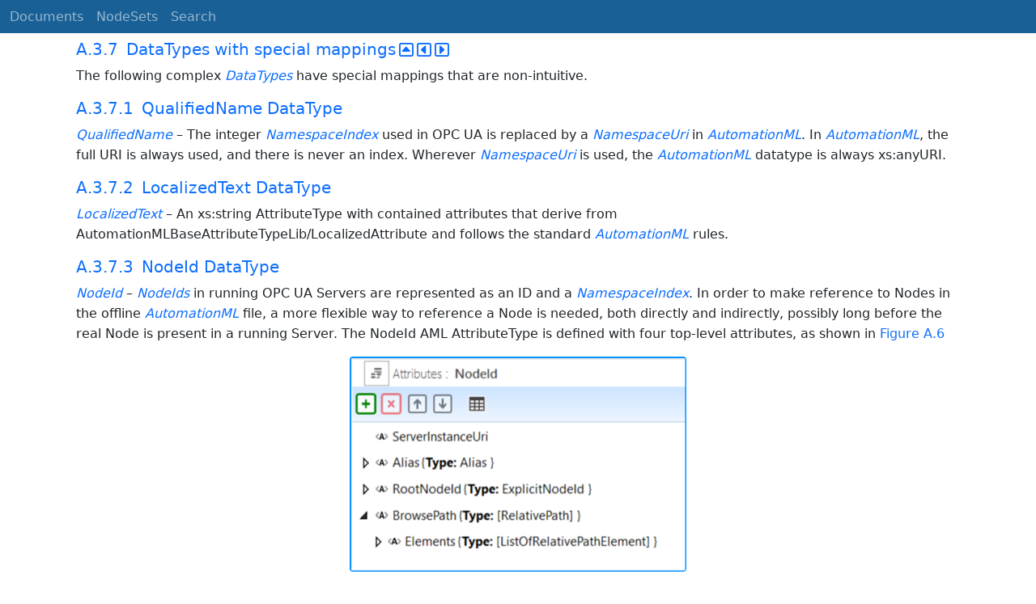

--- FILE ---
content_type: text/html; charset=utf-8
request_url: https://reference.opcfoundation.org/UAFX/Part83/v100/docs/A.3.7
body_size: 7068
content:

<!DOCTYPE html>
<html lang="en">
<head>
    <meta charset="utf-8" />
    <meta name="viewport" content="width=device-width, initial-scale=1.0" />
    <title>UAFX OfflineEngineering - A.3.7 DataTypes with special mappings</title>
    <meta property="og:title" content="UAFX OfflineEngineering - A.3.7 DataTypes with special mappings" />
        <link rel="canonical" href="https://reference.opcfoundation.org/UAFX/Part83/v100/docs/A.3.7" />
        <meta property="og:url" content="https://reference.opcfoundation.org/UAFX/Part83/v100/docs/A.3.7" />
    <meta name="keywords" content="OPCUA,Industrial Automation,Specification,UAFX OfflineEngineering,A.3.7,A.3.7 DataTypes with special mappings" />
    <link rel="stylesheet" href="/lib/bootstrap/dist/css/bootstrap.min.css" />
    <link rel="stylesheet" href="/css/site.css?v=7zx62C1AUTQUgal_HCfaEl4f8Szgd_R10LHvJjYx9NU" />
    <link rel="stylesheet" href="/OnlineReference.MpaWebApp.styles.css?v=zG0FRjIvO_IFBNREdn0n76LhdXh1fPJ5nAo3F7dDt7k" />
</head>
<body>
    <header b-88l4uewu35>
        <nav b-88l4uewu35 class="navbar navbar-expand-lg navbar-dark opc-dark py-0">
            <div b-88l4uewu35 class="container-fluid ps-1">
                <button b-88l4uewu35 class="navbar-toggler" type="button" data-bs-toggle="collapse" data-bs-target="#navbarSupportedContent" aria-controls="navbarSupportedContent" aria-expanded="false" aria-label="Toggle navigation">
                    <span b-88l4uewu35 class="navbar-toggler-icon"></span>
                </button>
                <div b-88l4uewu35 class="collapse navbar-collapse" id="navbarSupportedContent">
                    <a b-88l4uewu35 class="navbar-brand content-to-hide" href="#"><img b-88l4uewu35 src="/opclogo.png" height="50" alt="OPC Foundation"></a>
                    <ul b-88l4uewu35 class="navbar-nav me-auto mb-2 mb-lg-0">
                        <li b-88l4uewu35 class="nav-item">
                            <a b-88l4uewu35 class="nav-link" aria-current="page" href="/">Documents</a>
                        </li>
                        <li b-88l4uewu35 class="nav-item">
                            <a b-88l4uewu35 class="nav-link" href="/nodesets">NodeSets</a>
                        </li>
                        <li b-88l4uewu35 class="nav-item">
                            <a b-88l4uewu35 class="nav-link" href="/Search">Search</a>
                        </li>
                    </ul>
                </div>
            </div>
        </nav>
    </header>
    <div b-88l4uewu35 class="container">
        <main b-88l4uewu35 role="main" class="pb-3">
            

    


<div class="container mt-2">
            

    <div class="d-flex align-middle m-0 p-0">
        <a class="nav-link h5 p-0"
           name="A.3.7"
           href="/UAFX/Part83/v100/docs/A.3.7">
           <span class="me-1">A.3.7</span>

                <span>DataTypes with special mappings</span>
        </a>
            <a href='/UAFX/Part83/v100/docs/A.3.7?n=1' class="ms-1"><i class="fa-regular fa-square-caret-up fa-lg"></i></a>
            <a href='/UAFX/Part83/v100/docs/A.3.7?n=2' class="ms-1"><i class="fa-regular fa-square-caret-left fa-lg"></i></a>
            <a href='/UAFX/Part83/v100/docs/A.3.7?n=3' class="ms-1"><i class="fa-regular fa-square-caret-right fa-lg"></i></a>
    </div>

        





<p>


<span style='padding-left:0em' >The following complex </span><span style='padding-left:0em' ><em class="text-primary"><a href='/search/450?t=DataTypes'>DataTypes</a></em></span><span style='padding-left:0em' > have special mappings that are non-intuitive.</span>

</p>





            

    <div class="d-flex align-middle m-0 p-0">
        <a class="nav-link h5 p-0"
           name="A.3.7.1"
           href="/UAFX/Part83/v100/docs/A.3.7.1">
           <span class="me-1">A.3.7.1</span>

                <span>QualifiedName DataType</span>
        </a>
    </div>

        





<p>


<span style='padding-left:0em' ><em class="text-primary"><a href='/search/450?t=QualifiedName'>QualifiedName</a></em></span><span style='padding-left:0em' > &#x2013; The integer </span><span style='padding-left:0em' ><em class="text-primary"><a href='/search/450?t=NamespaceIndex'>NamespaceIndex</a></em></span><span style='padding-left:0em' > used in OPC UA is replaced by a </span><span style='padding-left:0em' ><em class="text-primary"><a href='/search/450?t=NamespaceUri'>NamespaceUri</a></em></span><span style='padding-left:0em' > in </span><span style='padding-left:0em' ><em class="text-primary"><a href='/search/450?t=AutomationML'>AutomationML</a></em></span><span style='padding-left:0em' >. In </span><span style='padding-left:0em' ><em class="text-primary"><a href='/search/450?t=AutomationML'>AutomationML</a></em></span><span style='padding-left:0em' >, the full URI is always used, and there is never an index. Wherever </span><span style='padding-left:0em' ><em class="text-primary"><a href='/search/450?t=NamespaceUri'>NamespaceUri</a></em></span><span style='padding-left:0em' >  is used, the </span><span style='padding-left:0em' ><em class="text-primary"><a href='/search/450?t=AutomationML'>AutomationML</a></em></span><span style='padding-left:0em' > datatype is always xs:anyURI.</span>

</p>





            

    <div class="d-flex align-middle m-0 p-0">
        <a class="nav-link h5 p-0"
           name="A.3.7.2"
           href="/UAFX/Part83/v100/docs/A.3.7.2">
           <span class="me-1">A.3.7.2</span>

                <span>LocalizedText DataType</span>
        </a>
    </div>

        





<p>


<span style='padding-left:0em' ><em class="text-primary"><a href='/search/450?t=LocalizedText'>LocalizedText</a></em></span><span style='padding-left:0em' > &#x2013; An xs:string AttributeType with contained attributes that derive from AutomationMLBaseAttributeTypeLib/LocalizedAttribute and follows the standard </span><span style='padding-left:0em' ><em class="text-primary"><a href='/search/450?t=AutomationML'>AutomationML</a></em></span><span style='padding-left:0em' > rules.</span>

</p>





            

    <div class="d-flex align-middle m-0 p-0">
        <a class="nav-link h5 p-0"
           name="A.3.7.3"
           href="/UAFX/Part83/v100/docs/A.3.7.3">
           <span class="me-1">A.3.7.3</span>

                <span>NodeId DataType</span>
        </a>
    </div>

        





<p>


<span style='padding-left:0em' ><em class="text-primary"><a href='/search/450?t=NodeId'>NodeId</a></em></span><span style='padding-left:0em' > <strong> </strong></span><span style='padding-left:0em' >&#x2013; </span><span style='padding-left:0em' ><em class="text-primary"><a href='/search/450?t=NodeIds'>NodeIds</a></em></span><span style='padding-left:0em' > in running OPC UA Servers are represented as an ID and a </span><span style='padding-left:0em' ><em class="text-primary"><a href='/search/450?t=NamespaceIndex'>NamespaceIndex</a></em></span><span style='padding-left:0em' >. In order to make reference to Nodes in the offline </span><span style='padding-left:0em' ><em class="text-primary"><a href='/search/450?t=AutomationML'>AutomationML</a></em></span><span style='padding-left:0em' > file, a more flexible way to reference a Node is needed, both directly and indirectly, possibly long before the real Node is present in a running Server. The NodeId AML AttributeType is defined with four top-level attributes, as shown in </span><a href='/UAFX/Part83/v100/docs/?r=_Ref129675099'><span style='padding-left:0em' >Figure A.6</span></a>

</p>





        





<p class="text-center mb-0 ">


<img src="/api/image/get/450/image032.png" alt="image032.png" class='figure-img rounded mx-auto d-block' />

</p>





        





<p class="text-center">


<a name='_Ref129675099' /><span style='padding-left:0em' ><strong>Figure A.</strong></span><a name='_Ref129675099' /><a name='Figure6' /><span style='padding-left:0em' ><strong>6</strong></span><span style='padding-left:0em' > <strong>&#x2013; NodeId AttributeType definition</strong></span>

</p>





        





<p>


<span style='padding-left:0em' ><em class="text-primary"><a href='/search/450?t=ServerInstanceUri'>ServerInstanceUri</a></em></span><span style='padding-left:0em' > &#x2013; an optional attribute used to indicate the </span><span style='padding-left:0em' ><em class="text-primary"><a href='/search/450?t=ServerInstanceUri'>ServerInstanceUri</a></em></span><span style='padding-left:0em' > of the </span><span style='padding-left:0em' ><em class="text-primary"><a href='/search/450?t=Server'>Server</a></em></span><span style='padding-left:0em' > containing the NodeId. If empty or missing, the context should be assumed to be the &#x201C;local&#x201D; Server. The type is xs:anyURI.</span>

</p>





        





<p>


<span style='padding-left:0em' ><em class="text-primary"><a href='/search/450?t=Alias'>Alias</a></em></span><span style='padding-left:0em' > &#x2013; An indirect reference to a </span><span style='padding-left:0em' ><em class="text-primary"><a href='/search/450?t=NodeId'>NodeId</a></em></span><span style='padding-left:0em' > to be resolved by an alias </span><span style='padding-left:0em' ><em class="text-primary"><a href='/search/450?t=Server'>Server</a></em></span><span style='padding-left:0em' > at runtime. The </span><span style='padding-left:0em' ><em class="text-primary"><a href='/search/450?t=Alias'>Alias</a></em></span><span style='padding-left:0em' > attribute type is defined in </span><a href='/UAFX/Part83/v100/docs/?r=_Ref129175188'><span style='padding-left:0em' >A.2.3</span></a><span style='padding-left:0em' >.</span>

</p>





        





<p>


<span style='padding-left:0em' ><em class="text-primary"><a href='/search/450?t=RootNodeId'>RootNodeId</a></em></span><span style='padding-left:0em' > &#x2013; An </span><span style='padding-left:0em' ><em class="text-primary"><a href='/search/450?t=ExplicitNodeId'>ExplicitNodeId</a></em></span><span style='padding-left:0em' > from which to traverse the BrowsePath in case the BrowsePath is not empty. The </span><span style='padding-left:0em' ><em class="text-primary"><a href='/search/450?t=ExplicitNodeId'>ExplicitNodeId</a></em></span><span style='padding-left:0em' > attribute type is defined in </span><a href='/UAFX/Part83/v100/docs/?r=_Ref129175188'><span style='padding-left:0em' >A.2.3</span></a><span style='padding-left:0em' >. If the BrowsePath is empty or not present, the node is identified by the RootNodeId or the NodeId resolved from the alias.</span>

</p>





        





<p>


<span style='padding-left:0em' ><em class="text-primary"><a href='/search/450?t=BrowsePath'>BrowsePath</a></em></span><span style='padding-left:0em' > &#x2013; An optional </span><span style='padding-left:0em' ><em class="text-primary"><a href='/search/450?t=RelativePath'>RelativePath</a></em></span><span style='padding-left:0em' > to follow from either the </span><span style='padding-left:0em' ><em class="text-primary"><a href='/search/450?t=RootNodeId'>RootNodeId</a></em></span><span style='padding-left:0em' > or the </span><span style='padding-left:0em' ><em class="text-primary"><a href='/search/450?t=NodeId'>NodeId</a></em></span><span style='padding-left:0em' > resolved from the </span><span style='padding-left:0em' ><em class="text-primary"><a href='/search/450?t=Alias'>Alias</a></em></span><span style='padding-left:0em' >. See the definition of the </span><span style='padding-left:0em' ><em class="text-primary"><a href='/search/450?t=RelativePath'>RelativePath</a></em></span><span style='padding-left:0em' > structure in </span><a href='/UAFX/Part83/v100/docs/?r=UAPart4'><span style='padding-left:0em' >OPC 10000-4</span></a><span style='padding-left:0em' >.</span>

</p>





        





<p>


<span style='padding-left:0em' >If a </span><span style='padding-left:0em' ><em class="text-primary"><a href='/search/450?t=BrowsePath'>BrowsePath</a></em></span><span style='padding-left:0em' > is present and not empty in a </span><span style='padding-left:0em' ><em class="text-primary"><a href='/search/450?t=NodeId'>NodeId</a></em></span><span style='padding-left:0em' >, then the </span><span style='padding-left:0em' ><em class="text-primary"><a href='/search/450?t=RootNodeId'>RootNodeId</a></em></span><span style='padding-left:0em' > should be a well-known </span><span style='padding-left:0em' ><em class="text-primary"><a href='/search/450?t=NodeId'>NodeId</a></em></span><span style='padding-left:0em' > like the </span><span style='padding-left:0em' ><em class="text-primary"><a href='/search/450?t=NodeId'>NodeId</a></em></span><span style='padding-left:0em' > of the </span><span style='padding-left:0em' ><em class="text-primary"><a href='/search/450?t=Root Object'>Root Object</a></em></span><span style='padding-left:0em' > (NS=UA, i=84) or the </span><span style='padding-left:0em' ><em class="text-primary"><a href='/search/450?t=NodeId'>NodeId</a></em></span><span style='padding-left:0em' > of the </span><span style='padding-left:0em' ><em class="text-primary"><a href='/search/450?t=FxRoot Object'>FxRoot Object</a></em></span><span style='padding-left:0em' > (NS=UAFX, i=71).</span>

</p>





        





<p>


<span style='padding-left:0em' >Either the </span><span style='padding-left:0em' ><em class="text-primary"><a href='/search/450?t=Alias'>Alias</a></em></span><span style='padding-left:0em' > attribute or the </span><span style='padding-left:0em' ><em class="text-primary"><a href='/search/450?t=RootNodeId'>RootNodeId</a></em></span><span style='padding-left:0em' > attribute shall be present. If both are present, the </span><span style='padding-left:0em' ><em class="text-primary"><a href='/search/450?t=Alias'>Alias</a></em></span><span style='padding-left:0em' > attribute shall be ignored.</span>

</p>





            

    <div class="d-flex align-middle m-0 p-0">
        <a class="nav-link h5 p-0"
           name="A.3.7.3.1"
           href="/UAFX/Part83/v100/docs/A.3.7.3.1">
           <span class="me-1">A.3.7.3.1</span>

                <span>NodeId &#x2013; BrowsePath Example</span>
        </a>
    </div>

        





<p>


<span style='padding-left:0em' >A typical use case for the BrowsePath in a </span><span style='padding-left:0em' ><em class="text-primary"><a href='/search/450?t=Descriptor'>Descriptor</a></em></span><span style='padding-left:0em' > is to reference the corresponding variable in the </span><span style='padding-left:0em' ><em class="text-primary"><a href='/search/450?t=AddressSpace'>AddressSpace</a></em></span><span style='padding-left:0em' > from the </span><span style='padding-left:0em' ><em class="text-primary"><a href='/search/450?t=PublishedData'>PublishedData</a></em></span><span style='padding-left:0em' > of a </span><span style='padding-left:0em' ><em class="text-primary"><a href='/search/450?t=PublishedDataSet'>PublishedDataSet</a></em></span><span style='padding-left:0em' > if the variable does not contain a real NodeId. The </span><span style='padding-left:0em' ><em class="text-primary"><a href='/search/450?t=RootNodeId'>RootNodeId</a></em></span><span style='padding-left:0em' > attribute of the </span><span style='padding-left:0em' ><em class="text-primary"><a href='/search/450?t=NodeId'>NodeId</a></em></span><span style='padding-left:0em' >  </span><span style='padding-left:0em' ><em class="text-primary"><a href='/search/450?t=AttributeType'>AttributeType</a></em></span><span style='padding-left:0em' > refers to the starting point of the </span><span style='padding-left:0em' ><em class="text-primary"><a href='/search/450?t=BrowsePath'>BrowsePath</a></em></span><span style='padding-left:0em' >, and the </span><span style='padding-left:0em' ><em class="text-primary"><a href='/search/450?t=Elements'>Elements</a></em></span><span style='padding-left:0em' > of the </span><span style='padding-left:0em' ><em class="text-primary"><a href='/search/450?t=BrowsePath'>BrowsePath</a></em></span><span style='padding-left:0em' > direct to the target. </span><a href='/UAFX/Part83/v100/docs/?r=_Ref188991684'><span style='padding-left:0em' >Figure A.7</span></a><span style='padding-left:0em' > shows an example.</span>

</p>





        





<p class="text-center mb-0 ">


<img src="/api/image/get/450/image033.png" alt="image033.png" class='figure-img rounded mx-auto d-block' />

</p>





        





<p class="text-center">


<a name='_Ref188991684' /><span style='padding-left:0em' ><strong>Figure A.</strong></span><a name='_Ref188991684' /><a name='Figure7' /><span style='padding-left:0em' ><strong>7</strong></span><span style='padding-left:0em' > <strong>&#x2013; Example for the use of the BrowsePath</strong></span>

</p>





        





<p>


<span style='padding-left:0em' >The formal definition of the BrowsePath is given in </span><a href='/UAFX/Part83/v100/docs/?r=_Ref188991685'><span style='padding-left:0em' >Table A.3</span></a><span style='padding-left:0em' >.</span>

</p>





        





<p class="text-center">


<a name='_Ref188991685' /><span style='padding-left:0em' ><strong>Table A.</strong></span><a name='_Ref188991685' /><a name='Table3' /><span style='padding-left:0em' ><strong>3</strong></span><span style='padding-left:0em' > <strong>&#x2013; Formal definition of the BrowsePath</strong></span>

</p>





        


<table class='table table-striped'>
<tr>
<td rowspan=6>
<p class="mb-0">


<span style='padding-left:0em' >0</span>

</p>
</td>




        




<td rowspan=2>
<p class="mb-0">


<span style='padding-left:0em' >ReferenceTypeId</span>

</p>
</td>




        




<td >
<p class="mb-0">


<span style='padding-left:0em' >NamespaceUri</span>

</p>
</td>




        




<td >
<p class="mb-0">


<span style='padding-left:0em' ><a href='http://opcfoundation.org/UA/' target='_blank' rel='noopener noreferrer'>http://opcfoundation.org/UA/</a></span>

</p>
</td>
</tr>



        


        


        




<td >
<p class="mb-0">


<span style='padding-left:0em' >NumericId</span>

</p>
</td>




        




<td >
<p class="mb-0">


<span style='padding-left:0em' >35</span>

</p>
</td>
</tr>



        


        




<td colspan=2>
<p class="mb-0">


<span style='padding-left:0em' >IncludeSubTypes</span>

</p>
</td>




        




<td >
<p class="mb-0">


<span style='padding-left:0em' >False</span>

</p>
</td>
</tr>



        


        




<td colspan=2>
<p class="mb-0">


<span style='padding-left:0em' >IsInverse</span>

</p>
</td>




        




<td >
<p class="mb-0">


<span style='padding-left:0em' >False</span>

</p>
</td>
</tr>



        


        




<td rowspan=2>
<p class="mb-0">


<span style='padding-left:0em' >TargetName</span>

</p>
</td>




        




<td >
<p class="mb-0">


<span style='padding-left:0em' >NamespaceUri</span>

</p>
</td>




        




<td >
<p class="mb-0">


<span style='padding-left:0em' ><a href='https://www.acme.com/BottleMachineProject/' target='_blank' rel='noopener noreferrer'>https://www.acme.com/BottleMachineProject/</a></span>

</p>
</td>
</tr>



        


        


        




<td >
<p class="mb-0">


<span style='padding-left:0em' >Name</span>

</p>
</td>




        




<td >
<p class="mb-0">


<span style='padding-left:0em' >ME_BottleMachineProject</span>

</p>
</td>
</tr>



        



<tr>
<td rowspan=6>
<p class="mb-0">


<span style='padding-left:0em' >1</span>

</p>
</td>




        




<td rowspan=2>
<p class="mb-0">


<span style='padding-left:0em' >ReferenceTypeId</span>

</p>
</td>




        




<td >
<p class="mb-0">


<span style='padding-left:0em' >NamespaceUri</span>

</p>
</td>




        




<td >
<p class="mb-0">


<span style='padding-left:0em' ><a href='http://opcfoundation.org/UA/' target='_blank' rel='noopener noreferrer'>http://opcfoundation.org/UA/</a></span>

</p>
</td>
</tr>



        


        


        




<td >
<p class="mb-0">


<span style='padding-left:0em' >NumericId</span>

</p>
</td>




        




<td >
<p class="mb-0">


<span style='padding-left:0em' >47</span>

</p>
</td>
</tr>



        


        




<td colspan=2>
<p class="mb-0">


<span style='padding-left:0em' >IncludeSubTypes</span>

</p>
</td>




        




<td >
<p class="mb-0">


<span style='padding-left:0em' >False</span>

</p>
</td>
</tr>



        


        




<td colspan=2>
<p class="mb-0">


<span style='padding-left:0em' >IsInverse</span>

</p>
</td>




        




<td >
<p class="mb-0">


<span style='padding-left:0em' >False</span>

</p>
</td>
</tr>



        


        




<td rowspan=2>
<p class="mb-0">


<span style='padding-left:0em' >TargetName</span>

</p>
</td>




        




<td >
<p class="mb-0">


<span style='padding-left:0em' >NamespaceUri</span>

</p>
</td>




        




<td >
<p class="mb-0">


<span style='padding-left:0em' ><a href='http://opcfoundation.org/UA/FX/AC/' target='_blank' rel='noopener noreferrer'>http://opcfoundation.org/UA/FX/AC/</a></span>

</p>
</td>
</tr>



        


        


        




<td >
<p class="mb-0">


<span style='padding-left:0em' >Name</span>

</p>
</td>




        




<td >
<p class="mb-0">


<span style='padding-left:0em' >FunctionalEntities</span>

</p>
</td>
</tr>



        



<tr>
<td rowspan=6>
<p class="mb-0">


<span style='padding-left:0em' >2</span>

</p>
</td>




        




<td rowspan=2>
<p class="mb-0">


<span style='padding-left:0em' >ReferenceTypeId</span>

</p>
</td>




        




<td >
<p class="mb-0">


<span style='padding-left:0em' >NamespaceUri</span>

</p>
</td>




        




<td >
<p class="mb-0">


<span style='padding-left:0em' ><a href='http://opcfoundation.org/UA/' target='_blank' rel='noopener noreferrer'>http://opcfoundation.org/UA/</a></span>

</p>
</td>
</tr>



        


        


        




<td >
<p class="mb-0">


<span style='padding-left:0em' >NumericId</span>

</p>
</td>




        




<td >
<p class="mb-0">


<span style='padding-left:0em' >35</span>

</p>
</td>
</tr>



        


        




<td colspan=2>
<p class="mb-0">


<span style='padding-left:0em' >IncludeSubTypes</span>

</p>
</td>




        




<td >
<p class="mb-0">


<span style='padding-left:0em' >False</span>

</p>
</td>
</tr>



        


        




<td colspan=2>
<p class="mb-0">


<span style='padding-left:0em' >IsInverse</span>

</p>
</td>




        




<td >
<p class="mb-0">


<span style='padding-left:0em' >False</span>

</p>
</td>
</tr>



        


        




<td rowspan=2>
<p class="mb-0">


<span style='padding-left:0em' >TargetName</span>

</p>
</td>




        




<td >
<p class="mb-0">


<span style='padding-left:0em' >NamespaceUri</span>

</p>
</td>




        




<td >
<p class="mb-0">


<span style='padding-left:0em' ><a href='https://www.acme.com/BottleMachineProject/' target='_blank' rel='noopener noreferrer'>https://www.acme.com/BottleMachineProject/</a></span>

</p>
</td>
</tr>



        


        


        




<td >
<p class="mb-0">


<span style='padding-left:0em' >Name</span>

</p>
</td>




        




<td >
<p class="mb-0">


<span style='padding-left:0em' >BottleMachineFE</span>

</p>
</td>
</tr>



        



<tr>
<td rowspan=6>
<p class="mb-0">


<span style='padding-left:0em' >3</span>

</p>
</td>




        




<td rowspan=2>
<p class="mb-0">


<span style='padding-left:0em' >ReferenceTypeId</span>

</p>
</td>




        




<td >
<p class="mb-0">


<span style='padding-left:0em' >NamespaceUri</span>

</p>
</td>




        




<td >
<p class="mb-0">


<span style='padding-left:0em' ><a href='http://opcfoundation.org/UA/' target='_blank' rel='noopener noreferrer'>http://opcfoundation.org/UA/</a></span>

</p>
</td>
</tr>



        


        


        




<td >
<p class="mb-0">


<span style='padding-left:0em' >NumericId</span>

</p>
</td>




        




<td >
<p class="mb-0">


<span style='padding-left:0em' >47</span>

</p>
</td>
</tr>



        


        




<td colspan=2>
<p class="mb-0">


<span style='padding-left:0em' >IncludeSubTypes</span>

</p>
</td>




        




<td >
<p class="mb-0">


<span style='padding-left:0em' >False</span>

</p>
</td>
</tr>



        


        




<td colspan=2>
<p class="mb-0">


<span style='padding-left:0em' >IsInverse</span>

</p>
</td>




        




<td >
<p class="mb-0">


<span style='padding-left:0em' >False</span>

</p>
</td>
</tr>



        


        




<td rowspan=2>
<p class="mb-0">


<span style='padding-left:0em' >TargetName</span>

</p>
</td>




        




<td >
<p class="mb-0">


<span style='padding-left:0em' >NamespaceUri</span>

</p>
</td>




        




<td >
<p class="mb-0">


<span style='padding-left:0em' ><a href='http://opcfoundation.org/UA/FX/AC/' target='_blank' rel='noopener noreferrer'>http://opcfoundation.org/UA/FX/AC/</a></span>

</p>
</td>
</tr>



        


        


        




<td >
<p class="mb-0">


<span style='padding-left:0em' >Name</span>

</p>
</td>




        




<td >
<p class="mb-0">


<span style='padding-left:0em' >OutputData</span>

</p>
</td>
</tr>



        



<tr>
<td rowspan=6>
<p class="mb-0">


<span style='padding-left:0em' >4</span>

</p>
</td>




        




<td rowspan=2>
<p class="mb-0">


<span style='padding-left:0em' >ReferenceTypeId</span>

</p>
</td>




        




<td >
<p class="mb-0">


<span style='padding-left:0em' >NamespaceUri</span>

</p>
</td>




        




<td >
<p class="mb-0">


<span style='padding-left:0em' ><a href='http://opcfoundation.org/UA/' target='_blank' rel='noopener noreferrer'>http://opcfoundation.org/UA/</a></span>

</p>
</td>
</tr>



        


        


        




<td >
<p class="mb-0">


<span style='padding-left:0em' >NumericId</span>

</p>
</td>




        




<td >
<p class="mb-0">


<span style='padding-left:0em' >35</span>

</p>
</td>
</tr>



        


        




<td colspan=2>
<p class="mb-0">


<span style='padding-left:0em' >IncludeSubTypes</span>

</p>
</td>




        




<td >
<p class="mb-0">


<span style='padding-left:0em' >False</span>

</p>
</td>
</tr>



        


        




<td colspan=2>
<p class="mb-0">


<span style='padding-left:0em' >IsInverse</span>

</p>
</td>




        




<td >
<p class="mb-0">


<span style='padding-left:0em' >False</span>

</p>
</td>
</tr>



        


        




<td rowspan=2>
<p class="mb-0">


<span style='padding-left:0em' >TargetName</span>

</p>
</td>




        




<td >
<p class="mb-0">


<span style='padding-left:0em' >NamespaceUri</span>

</p>
</td>




        




<td >
<p class="mb-0">


<span style='padding-left:0em' ><a href='https://www.acme.com/BottleMachineProject/' target='_blank' rel='noopener noreferrer'>https://www.acme.com/BottleMachineProject/</a></span>

</p>
</td>
</tr>



        


        


        




<td >
<p class="mb-0">


<span style='padding-left:0em' >Name</span>

</p>
</td>




        




<td >
<p class="mb-0">


<span style='padding-left:0em' >BottleIdOut</span>

</p>
</td>
</tr>
</table>


        





<p>




</p>





            

    <div class="d-flex align-middle m-0 p-0">
        <a class="nav-link h5 p-0"
           name="A.3.7.4"
           href="/UAFX/Part83/v100/docs/A.3.7.4">
           <span class="me-1">A.3.7.4</span>

                <span>ExpandedNodeId data type</span>
        </a>
    </div>

        





<p>


<span style='padding-left:0em' ><em class="text-primary"><a href='/search/450?t=ExpandedNodeId'>ExpandedNodeId</a></em></span><span style='padding-left:0em' > <strong><em class="text-primary"><a href='/search/450?t='></a></em></strong></span><span style='padding-left:0em' >&#x2013;</span><span style='padding-left:0em' > <em class="text-primary"><a href='/search/450?t=ExpandedNodeId'>ExpandedNodeId</a></em></span><span style='padding-left:0em' > has the same definition as </span><span style='padding-left:0em' ><em class="text-primary"><a href='/search/450?t=NodeId'>NodeId</a></em></span><span style='padding-left:0em' > since </span><span style='padding-left:0em' ><em class="text-primary"><a href='/search/450?t=NodeId'>NodeId</a></em></span><span style='padding-left:0em' > can already express an </span><span style='padding-left:0em' ><em class="text-primary"><a href='/search/450?t=ExpandedNodeId'>ExpandedNodeId</a></em></span><span style='padding-left:0em' > as well.</span>

</p>





            

    <div class="d-flex align-middle m-0 p-0">
        <a class="nav-link h5 p-0"
           name="A.3.7.5"
           href="/UAFX/Part83/v100/docs/A.3.7.5">
           <span class="me-1">A.3.7.5</span>

                <span>PortableNodeId data type</span>
        </a>
    </div>

        





<p>


<span style='padding-left:0em' ><em class="text-primary"><a href='/search/450?t=PortableNodeId'>PortableNodeId</a></em></span><span style='padding-left:0em' > <strong><em class="text-primary"><a href='/search/450?t='></a></em></strong></span><span style='padding-left:0em' >&#x2013; The identifier field of</span><span style='padding-left:0em' > <em class="text-primary"><a href='/search/450?t=PortableNodeId'>PortableNodeId</a></em></span><span style='padding-left:0em' > has the same definition as </span><span style='padding-left:0em' ><em class="text-primary"><a href='/search/450?t=NodeId.'>NodeId.</a></em></span><span style='padding-left:0em' > The </span><span style='padding-left:0em' ><em class="text-primary"><a href='/search/450?t=NamespaceUri'>NamespaceUri</a></em></span><span style='padding-left:0em' > information of the </span><span style='padding-left:0em' ><em class="text-primary"><a href='/search/450?t=PortableNodeId'>PortableNodeId</a></em></span><span style='padding-left:0em' > is already present in the identifier and, therefore, redundant.</span>

</p>





            

    <div class="d-flex align-middle m-0 p-0">
        <a class="nav-link h5 p-0"
           name="A.3.7.6"
           href="/UAFX/Part83/v100/docs/A.3.7.6">
           <span class="me-1">A.3.7.6</span>

                <span>RelativePathElement data type</span>
        </a>
    </div>

        





<p>


<span style='padding-left:0em' ><em class="text-primary"><a href='/search/450?t=RelativePathElement'>RelativePathElement</a></em></span><span style='padding-left:0em' > <strong> </strong></span><span style='padding-left:0em' >&#x2013; This attribute type is created using the standard mapping rules, except the </span><span style='padding-left:0em' ><em class="text-primary"><a href='/search/450?t=ReferenceTypeId'>ReferenceTypeId</a></em></span><span style='padding-left:0em' > attribute is of type </span><span style='padding-left:0em' ><em class="text-primary"><a href='/search/450?t=ExplicitNodeId'>ExplicitNodeId</a></em></span><span style='padding-left:0em' > defined in </span><a href='/UAFX/Part83/v100/docs/?r=_Ref129175188'><span style='padding-left:0em' >A.2.3</span></a><span style='padding-left:0em' >, rather than </span><span style='padding-left:0em' ><em class="text-primary"><a href='/search/450?t=NodeId'>NodeId</a></em></span><span style='padding-left:0em' >. </span><a href='/UAFX/Part83/v100/docs/?r=_Ref129178198'><span style='padding-left:0em' >Table A.4</span></a><span style='padding-left:0em' > indicates the default value to use if the indicated attribute is missing.</span>

</p>





        





<p class="text-center">


<a name='_Ref129178198' /><span style='padding-left:0em' ><strong>Table A.</strong></span><a name='_Ref129178198' /><a name='Table4' /><span style='padding-left:0em' ><strong>4</strong></span><span style='padding-left:0em' > <strong>&#x2013; Default Values for RelativePathElement</strong></span>

</p>





        


<table class='table table-striped'>
<tr>
<td >
<p class="text-center mb-0">


<span style='padding-left:0em' ><strong>attribute</strong></span>

</p>
</td>




        




<td >
<p class="text-center mb-0">


<span style='padding-left:0em' ><strong>Default value used if attribute is missing</strong></span>

</p>
</td>
</tr>



        



<tr>
<td >
<p class="mb-0">


<span style='padding-left:0em' ><strong>ReferenceTypeId</strong></span>

</p>
</td>




        




<td >
<p class="mb-0">


<span style='padding-left:0em' >nsu=</span><span style='padding-left:0em' ><a href='http://opcfoundation.org/UA/;i=22 ' target='_blank' rel='noopener noreferrer'>http://opcfoundation.org/UA/;i=22 </a></span><span style='padding-left:0em' > (i.e. HierarchicalReferences) </span>

</p>
</td>
</tr>



        



<tr>
<td >
<p class="mb-0">


<span style='padding-left:0em' ><strong>IsInverse</strong></span>

</p>
</td>




        




<td >
<p class="mb-0">


<span style='padding-left:0em' >FALSE</span>

</p>
</td>
</tr>



        



<tr>
<td >
<p class="mb-0">


<span style='padding-left:0em' ><strong>IncludeSubtypes</strong></span>

</p>
</td>




        




<td >
<p class="mb-0">


<span style='padding-left:0em' >TRUE</span>

</p>
</td>
</tr>
</table>


            

    <div class="d-flex align-middle m-0 p-0">
        <a class="nav-link h5 p-0"
           name="A.3.7.7"
           href="/UAFX/Part83/v100/docs/A.3.7.7">
           <span class="me-1">A.3.7.7</span>

                <span>Guid data type</span>
        </a>
    </div>

        





<p>


<span style='padding-left:0em' ><em class="text-primary"><a href='/search/450?t=Guid'>Guid</a></em></span><span style='padding-left:0em' > &#x2013; An xs:string AttributeType where the string shall be formatted in the standard notation for UUIDs per </span><a href='/UAFX/Part83/v100/docs/?r=IEC9834_Part8'><span style='padding-left:0em' >ISO/IEC&#xA0;9834-8</span></a><span style='padding-left:0em' >.</span>

</p>





            

    <div class="d-flex align-middle m-0 p-0">
        <a class="nav-link h5 p-0"
           name="A.3.7.8"
           href="/UAFX/Part83/v100/docs/A.3.7.8">
           <span class="me-1">A.3.7.8</span>

                <span>Byte data type</span>
        </a>
    </div>

        





<p>


<span style='padding-left:0em' ><em class="text-primary"><a href='/search/450?t=Byte'>Byte</a></em></span><span style='padding-left:0em' > &#x2013; Where the UA </span><span style='padding-left:0em' ><em class="text-primary"><a href='/search/450?t=DataType'>DataType</a></em></span><span style='padding-left:0em' >  </span><span style='padding-left:0em' ><em class="text-primary"><a href='/search/450?t=Byte'>Byte</a></em></span><span style='padding-left:0em' > is used in </span><span style='padding-left:0em' ><em class="text-primary"><a href='/search/450?t=builtInType'>builtInType</a></em></span><span style='padding-left:0em' > fields, the AML AttributeType is changed to derive from ATL_OpcAmlMetaModel/BuiltInType with constraints to match the enumeration as shown in </span><a href='/UAFX/Part83/v100/docs/?r=_Ref88242127'><span style='padding-left:0em' >Figure A.8</span></a><span style='padding-left:0em' >.</span>

</p>





        





<p class="text-center mb-0 ">


<img src="/api/image/get/450/image034.png" alt="image034.png" class='figure-img rounded mx-auto d-block' />

</p>





        





<p class="text-center">


<a name='_Ref88242127' /><span style='padding-left:0em' ><strong>Figure A.</strong></span><a name='_Ref88242127' /><a name='Figure8' /><span style='padding-left:0em' ><strong>8</strong></span><span style='padding-left:0em' > <strong>&#x2013; BuiltInType enumeration</strong></span>

</p>





            

    <div class="d-flex align-middle m-0 p-0">
        <a class="nav-link h5 p-0"
           name="A.3.7.9"
           href="/UAFX/Part83/v100/docs/A.3.7.9">
           <span class="me-1">A.3.7.9</span>

                <span>IntegerId data type</span>
        </a>
    </div>

        





<p>


<span style='padding-left:0em' ><em class="text-primary"><a href='/search/450?t=IntegerId'>IntegerId</a></em></span><span style='padding-left:0em' > &#x2013; Where the UA </span><span style='padding-left:0em' ><em class="text-primary"><a href='/search/450?t=DataType IntegerId'>DataType IntegerId</a></em></span><span style='padding-left:0em' > is used in fields named &#x201C;AttributeId&#x201D;, the AML AttributeType is changed to derive from ATL_OpcAmlMetaModel/AttributeId with constraints to match the enumeration as shown in </span><a href='/UAFX/Part83/v100/docs/?r=_Ref88208715'><span style='padding-left:0em' >Figure A.9</span></a><span style='padding-left:0em' >.</span>

</p>





        





<p>




</p>





        





<p class="text-center mb-0 ">


<img src="/api/image/get/450/image035.png" alt="image035.png" class='figure-img rounded mx-auto d-block' />

</p>





        





<p class="text-center">


<a name='_Ref88208715' /><span style='padding-left:0em' ><strong>Figure A.</strong></span><a name='_Ref88208715' /><a name='Figure9' /><span style='padding-left:0em' ><strong>9</strong></span><span style='padding-left:0em' > <strong>&#x2013; AttributeId enumeration</strong></span>

</p>





        





<p>




</p>





</div>

        </main>
    </div>

    <footer b-88l4uewu35 class="border-top footer text-muted text-center small lh-base p-1">
        <p b-88l4uewu35 class="m-0">Please report errors or issues with the site to <a b-88l4uewu35 href="mailto:webmaster@opcfoundation.org?subject=Online+Reference+Problem">webmaster</a>.</p>
        <p b-88l4uewu35 class="m-0">Copyright &copy; 2026 - OPC Foundation</p>
    </footer>

    <script src="/lib/jquery/dist/jquery.min.js"></script>
    <script src="/lib/bootstrap/dist/js/bootstrap.bundle.min.js"></script>
    <script src="https://kit.fontawesome.com/9501a62537.js" crossorigin="anonymous"></script>
    <script src="/js/site.js?v=4q1jwFhaPaZgr8WAUSrux6hAuh0XDg9kPS3xIVq36I0"></script>

    
</body>
</html>